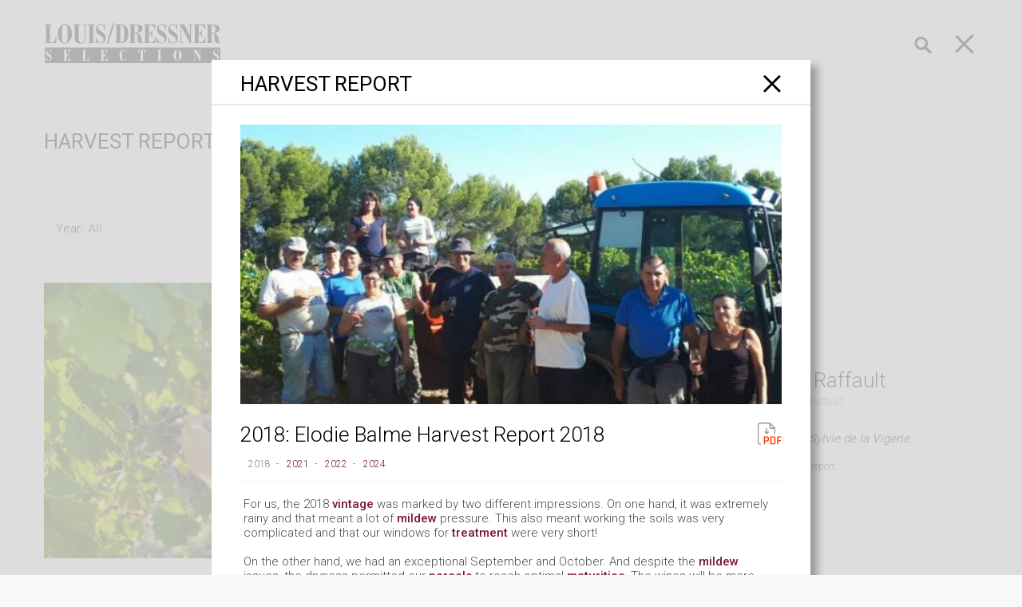

--- FILE ---
content_type: text/html; charset=UTF-8
request_url: https://louisdressner.com/harvest-reports/elodie-balme-harvest-report-2018
body_size: 17854
content:
<!DOCTYPE html>
<html>
<head>
    <meta name="title" content="Elodie Balme Harvest Report 2018">
<meta name="description" content="2018 Harvest Report from Elodie Balme
">
<meta name="og:type" content="article">
<meta name="og:title" content="Elodie Balme Harvest Report 2018">
<meta name="og:description" content="2018 Harvest Report from Elodie Balme
">
<meta name="og:image" content="http://louisdressner.com//uploads/images/article/./346/86/f9/86f93391cd4d376fc7b89988d06512c8_thumb.jpg">
<link href="/frontend/css/style.css" rel="stylesheet">    <meta charset="utf-8">
    <meta http-equiv="X-UA-Compatible" content="IE=edge">
    <meta name="viewport" content="width=device-width, initial-scale=1, shrink-to-fit=no">

    <title>Elodie Balme Harvest Report 2018</title>
    <meta property="og:title" content="louisdressner.com">
                        <meta property="og:type" content="article">
                        <meta property="og:image" content="http://louisdressner.com/frontend/images/LDWlogo200.jpg">
                        <meta property="og:image:width" content="200">
                        <meta property="og:image:height" content="200">
    <meta name="csrf-param" content="_csrf">
    <meta name="csrf-token" content="g6JhRd7T5jbf-p5SMga3ulBLLQqJQ0tT01W6cG-uTnfMw1kEpLjRWral0D90ceTVZBhHYt9xez24A-IiOcspLw==">

    <meta charset="utf-8">
    <meta http-equiv="X-UA-Compatible" content="IE=edge">
    <meta name="viewport" content="width=device-width, initial-scale=1, shrink-to-fit=no">

    <!-- Font -->
    <link href="https://fonts.googleapis.com/css?family=Roboto:300,400,500,700" rel="stylesheet">

    <!-- Icons -->
    <link rel="stylesheet" type="text/css" href="/frontend/css/icons.css">
    <!-- Css -->
    <link rel="stylesheet" type="text/css" href="/frontend/css/style.css?v='21012026091209'">

    <!-- favicon -->

    <link rel="apple-touch-icon" sizes="57x57" href="/favicon/apple-icon-57x57.png">
    <link rel="apple-touch-icon" sizes="60x60" href="/favicon/apple-icon-60x60.png">
    <link rel="apple-touch-icon" sizes="72x72" href="/favicon/apple-icon-72x72.png">
    <link rel="apple-touch-icon" sizes="76x76" href="/favicon/apple-icon-76x76.png">
    <link rel="apple-touch-icon" sizes="114x114" href="/favicon/apple-icon-114x114.png">
    <link rel="apple-touch-icon" sizes="120x120" href="/favicon/apple-icon-120x120.png">
    <link rel="apple-touch-icon" sizes="144x144" href="/favicon/apple-icon-144x144.png">
    <link rel="apple-touch-icon" sizes="152x152" href="/favicon/apple-icon-152x152.png">
    <link rel="apple-touch-icon" sizes="180x180" href="/favicon/apple-icon-180x180.png">
    <link rel="icon" type="image/png" sizes="192x192"  href="/favicon/android-icon-192x192.png">
    <link rel="icon" type="image/png" sizes="32x32" href="/favicon/favicon-32x32.png">
    <link rel="icon" type="image/png" sizes="96x96" href="/favicon/favicon-96x96.png">
    <link rel="icon" type="image/png" sizes="16x16" href="/favicon/favicon-16x16.png">
    <link rel="manifest" href="/favicon/manifest.json">
    <meta name="msapplication-TileColor" content="#ffffff">
    <meta name="msapplication-TileImage" content="/favicon/ms-icon-144x144.png">
    <meta name="theme-color" content="#ffffff">

</head>
<body>
<div class="wrapper">
    <div class="content">

        <!-- start header -->
        
<header class="new-menu header text-center">
    <nav class="container navbar navbar-light">
        <a class="navbar-brand logo" href="/"><img src="/frontend/images/LDWlogo.svg"></a>
        <div class="search-block">

            <button class="icon-search"></button>

            <form id="w0" action="/search" method="get">            <div class="form-group search-nav">
                <input type="text" id="quick_search" class="form-control" name="q" value="" placeholder="Search">            </div>
            </form>        </div>
        <button class="collapsed navbar-toggler" type="button" data-target="#navbarNav" aria-controls="navbarNav" aria-expanded="false" aria-label="Toggle navigation" data-toggle="modal">
            <span class="i-bar sw-topper"></span>
            <span class="i-bar sw-bottom"></span>
            <span class="i-bar sw-footer"></span>
        </button>
    </nav>
    <!-- Global site tag (gtag.js) - Google Analytics -->
    <script async src="https://www.googletagmanager.com/gtag/js?id=G-QQB48W1RDB"></script>
    <script>
        window.dataLayer = window.dataLayer || [];
        function gtag(){dataLayer.push(arguments);}
        gtag('js', new Date());

        gtag('config', 'G-QQB48W1RDB');
    </script>
</header> <!-- AND .header -->

<!-- Modal  navbarNav -->
<div class="modal fade menu-modal" id="navbarNav"  role="dialog" aria-labelledby="navbarTextTitle" aria-hidden="true">
    <div class="modal-dialog" role="document">
        <div class="modal-content">
            <div class="modal-body">
                <p class="preloader-modal hidden">
                    <span>Please wait ...</span>
                    <img style="max-width: 70px;" src="/frontend/images/loading.gif" alt="loading ..." title="loading ...">
                </p>
                <ul class="navbar-nav nav-pills nav-fill container">
                    <li class="nav-item">
                        <a class="nav-link" href="/wines">OUR WINES</a>
                    </li>
                    <li class="nav-item">
                        <a class="nav-link" href="/producers">Producers</a>
                    </li>
<!--                     <li class="nav-item">
                        <a class="nav-link" href="/farmers-stories">Stories</a>
                    </li> -->
                    <li class="nav-item active">
                        <a class="nav-link" href="/harvest-reports">Harvest Reports</a>
                    </li>
                    <li class="nav-item">
                        <a class="nav-link" href="/about-us">About</a>
                    </li>
<!--                     <li class="nav-item">
                        <a class="nav-link" href="/articles">Articles</a>
                    </li> -->
                    <li class="nav-item">
                            <a class="nav-link" href="/glossary">Glossary</a>

                            <div class="switch-for btn-group-toggle" data-toggle="buttons">
                                <label id="label-glossary-switcher-on-mob" class="btn btn-switch active">
                                    <input class="glossary-switch mob" type="radio" name="options" id="option1_1" autocomplete="on" value="on" checked> on
                                </label>
                                <label id="label-glossary-switcher-off-mob" class="btn btn-switch">
                                    <input class="glossary-switch mob" type="radio" name="options" id="option2_2" autocomplete="off" value="off"> off
                                </label>
                            </div>
                    </li>
                </ul>
            </div>
        </div>
    </div>
</div><!-- AND Modal  navbarNav -->        <!-- end header -->

        <!-- start content -->
        
        <div class="main">

            <div class="container">

                <div class="header-article d-flex d-flex-mob">
                    <h2 class="title-article">Harvest Reports</h2>

                </div>

                        
<div class="block-page border-block ">
    <div class="row">
                    <div class="col-12 col-md-6 col-xl-3 m-b-block">
                <label class="label-select">Year:</label>
                <select data-prefix="&nbsp&nbsp&nbsp&nbsp&nbsp&nbsp&nbsp&nbsp&nbsp&nbsp" class="js-example-basic-single sf-filter" style="display: none" name="ArticleSearch[year]">
                    <option value="">All</option>

                    
                        <option value="2025" >
                            2025                        </option>

                    
                        <option value="2024" >
                            2024                        </option>

                    
                        <option value="2023" >
                            2023                        </option>

                    
                        <option value="2022" >
                            2022                        </option>

                    
                        <option value="2021" >
                            2021                        </option>

                    
                        <option value="2020" >
                            2020                        </option>

                    
                        <option value="2019" >
                            2019                        </option>

                    
                        <option value="2018" >
                            2018                        </option>

                    
                        <option value="2017" >
                            2017                        </option>

                    
                        <option value="2016" >
                            2016                        </option>

                    
                        <option value="2015" >
                            2015                        </option>

                    
                        <option value="2014" >
                            2014                        </option>

                    
                        <option value="2013" >
                            2013                        </option>

                    
                        <option value="2012" >
                            2012                        </option>

                    
                        <option value="2011" >
                            2011                        </option>

                    
                        <option value="2010" >
                            2010                        </option>

                    
                        <option value="2009" >
                            2009                        </option>

                    
                        <option value="2008" >
                            2008                        </option>

                    
                        <option value="2007" >
                            2007                        </option>

                    
                        <option value="2006" >
                            2006                        </option>

                    
                        <option value="2005" >
                            2005                        </option>

                    
                        <option value="2004" >
                            2004                        </option>

                    
                        <option value="2003" >
                            2003                        </option>

                    
                        <option value="2002" >
                            2002                        </option>

                    
                </select>
            </div>
                    <div class="col-12 col-md-6 col-xl-3 m-b-block">
                <label class="label-select">Country:</label>
                <select data-prefix="&nbsp&nbsp&nbsp&nbsp&nbsp&nbsp&nbsp&nbsp&nbsp&nbsp&nbsp&nbsp&nbsp&nbsp&nbsp&nbsp" class="js-example-basic-single sf-filter" style="display: none" name="ArticleSearch[country_id]">
                    <option value="">All</option>

                    
                        <option value="1" >
                            France                        </option>

                    
                        <option value="2" >
                            Portugal                        </option>

                    
                        <option value="3" >
                            Italy                        </option>

                    
                        <option value="4" >
                            Germany                        </option>

                    
                        <option value="5" >
                            Chile                        </option>

                    
                        <option value="6" >
                            Slovenia                        </option>

                    
                </select>
            </div>
                    <div class="col-12 col-md-6 col-xl-3 m-b-block">
                <label class="label-select">Producer:</label>
                <select data-prefix="&nbsp&nbsp&nbsp&nbsp&nbsp&nbsp&nbsp&nbsp&nbsp&nbsp&nbsp&nbsp&nbsp&nbsp&nbsp&nbsp&nbsp&nbsp" class="js-example-basic-single sf-filter" style="display: none" name="ArticleSearch[producer_id]">
                    <option value="">All</option>

                    
                        <option value="343" >
                            A la Vôtre!/Laurent Lebled                        </option>

                    
                        <option value="166" >
                            Agnanum                        </option>

                    
                        <option value="228" >
                            Agnès et René Mosse                        </option>

                    
                        <option value="252" >
                            Alice et Olivier De Moor                        </option>

                    
                        <option value="167" >
                            Altura                        </option>

                    
                        <option value="331" >
                            Andrea Bragagni                        </option>

                    
                        <option value="237" >
                            Arianna Occhipinti                        </option>

                    
                        <option value="200" >
                            Bruno Duchêne                        </option>

                    
                        <option value="183" >
                            Cà de Noci                        </option>

                    
                        <option value="377" >
                            Camille et Mathieu Apffel                        </option>

                    
                        <option value="319" >
                            Camillo Donati                        </option>

                    
                        <option value="214" >
                            Cantina Giardino                        </option>

                    
                        <option value="246" >
                            Cascina degli Ulivi                        </option>

                    
                        <option value="258" >
                            Cascina `Tavijn                        </option>

                    
                        <option value="283" >
                            Champagne Tarlant                        </option>

                    
                        <option value="186" >
                            Château Combel la Serre                        </option>

                    
                        <option value="375" >
                            Château d'Oupia                        </option>

                    
                        <option value="408" >
                            Claire et Florent Bejon                        </option>

                    
                        <option value="187" >
                            Clemens Busch                        </option>

                    
                        <option value="234" >
                            Clos de la Roilette                        </option>

                    
                        <option value="188" >
                            Clos du Tue-Boeuf                        </option>

                    
                        <option value="325" >
                            Clos Roche Blanche                        </option>

                    
                        <option value="182" >
                            Čotar                        </option>

                    
                        <option value="190" >
                            Croci Tenuta Vitivinicola                        </option>

                    
                        <option value="202" >
                            Dard & Ribo                        </option>

                    
                        <option value="172" >
                            Domaine Bernard Baudry                        </option>

                    
                        <option value="412" >
                            Domaine Carterole                        </option>

                    
                        <option value="425" >
                            Domaine Chamonard                        </option>

                    
                        <option value="171" >
                            Domaine de Bellivière                        </option>

                    
                        <option value="176" >
                            Domaine de Bongran                        </option>

                    
                        <option value="353" >
                            Domaine de L'Oubliée                        </option>

                    
                        <option value="243" >
                            Domaine de la Pépière                        </option>

                    
                        <option value="229" >
                            Domaine de Majas                        </option>

                    
                        <option value="378" >
                            Domaine de Roally                        </option>

                    
                        <option value="256" >
                            Domaine des Terres Dorées                        </option>

                    
                        <option value="192" >
                            Domaine du Closel                        </option>

                    
                        <option value="208" >
                            Domaine Filliatreau                        </option>

                    
                        <option value="217" >
                            Domaine Girard                        </option>

                    
                        <option value="173" >
                            Domaine le Briseau/Nana, Vins et Cie                        </option>

                    
                        <option value="203" >
                            Domaine Louis-Claude Desvignes                        </option>

                    
                        <option value="265" >
                            Domaine Olga Raffault                        </option>

                    
                        <option value="204" >
                            Domaine Puech Redon                        </option>

                    
                        <option value="393" >
                            Dominó                        </option>

                    
                        <option value="289" >
                            Eduardo Torres Acosta                        </option>

                    
                        <option value="174" >
                            Elodie Balme                        </option>

                    
                        <option value="345" >
                            Emmanuel Houillon/Maison Pierre Overnoy                        </option>

                    
                        <option value="242" >
                            Eric Texier                        </option>

                    
                        <option value="210" >
                            Fabbrica di San Martino                        </option>

                    
                        <option value="307" >
                            Fattoria Mani di Luna                        </option>

                    
                        <option value="359" >
                            Federico Orsi/Vigneto San Vito                        </option>

                    
                        <option value="346" >
                            Ferme de la Sansonnière                        </option>

                    
                        <option value="392" >
                            Fongoli                        </option>

                    
                        <option value="253" >
                            Fonterenza                        </option>

                    
                        <option value="249" >
                            Foradori                        </option>

                    
                        <option value="175" >
                            Francis Boulard et Fille                        </option>

                    
                        <option value="278" >
                            Franck Peillot                        </option>

                    
                        <option value="291" >
                            Franco Noussan                        </option>

                    
                        <option value="194" >
                            François Cazin                        </option>

                    
                        <option value="282" >
                            François et Julien Pinon                        </option>

                    
                        <option value="405" >
                            Galactic Wines                        </option>

                    
                        <option value="410" >
                            Giuseppe Cipolla                        </option>

                    
                        <option value="220" >
                            Immich-Batterieberg                        </option>

                    
                        <option value="230" >
                            Jean Manciat                        </option>

                    
                        <option value="328" >
                            Jean Maupertuis                        </option>

                    
                        <option value="163" >
                            La Biancara - Angiolino Maule                        </option>

                    
                        <option value="311" >
                            La Distesa                        </option>

                    
                        <option value="422" >
                            La Petite Empreinte                        </option>

                    
                        <option value="275" >
                            La Stoppa                        </option>

                    
                        <option value="178" >
                            Laurent Barth                        </option>

                    
                        <option value="269" >
                            Luciano Saetti                        </option>

                    
                        <option value="251" >
                            Marco De Bartoli                        </option>

                    
                        <option value="329" >
                            Maria Ernesta Berucci                        </option>

                    
                        <option value="406" >
                            Marinho Vinhos                        </option>

                    
                        <option value="279" >
                            Mas des Chimères                        </option>

                    
                        <option value="315" >
                            Massa Vecchia                        </option>

                    
                        <option value="344" >
                            Matassa                        </option>

                    
                        <option value="250" >
                            Monte Dall'Ora                        </option>

                    
                        <option value="272" >
                            Montesecondo/Silvio Messana                        </option>

                    
                        <option value="322" >
                            Natalino del Prete                        </option>

                    
                        <option value="327" >
                            Odilio Antoniotti                        </option>

                    
                        <option value="219" >
                            Olivier and Marie Horiot                        </option>

                    
                        <option value="226" >
                            Olivier Lemasson - Les Vins Contés                        </option>

                    
                        <option value="354" >
                            Panevino                        </option>

                    
                        <option value="238" >
                            Perrini Organic                        </option>

                    
                        <option value="248" >
                            Poderi Sanguineto 1 & 2                        </option>

                    
                        <option value="241" >
                            Radikon                        </option>

                    
                        <option value="295" >
                            Renardat-Fâche                        </option>

                    
                        <option value="362" >
                            Salvo Foti-I Vigneri                        </option>

                    
                        <option value="293" >
                            Santuvario                        </option>

                    
                        <option value="320" >
                            Sylvie Esmonin                        </option>

                    
                        <option value="417" >
                            Tanca Nica                        </option>

                    
                        <option value="350" >
                            Testalonga                        </option>

                    
                        <option value="227" >
                            Thomas-Labaille                        </option>

                    
                        <option value="416" >
                            Turi Marino                        </option>

                    
                        <option value="198" >
                            Ulysse Collin                        </option>

                    
                        <option value="290" >
                            Valérie Forgues                        </option>

                    
                        <option value="181" >
                            Vittorio Bera & Figli                        </option>

                    
                        <option value="218" >
                            Vittorio Graziano                        </option>

                    
                        <option value="239" >
                            Weingut Nusserhof                        </option>

                    
                        <option value="424" >
                            Yannick Meckert                        </option>

                    
                        <option value="339" >
                            Yannick Pelletier                        </option>

                    
                </select>
            </div>
            </div>

    <div class="m-b-block option-link">
                                                                                                                                                                                                                                                                                                                                                                                                                                                                                                                                                                                                                                                                                                                                                                                                                                                                                                                                                                                                                                                                                                                                                                                                                                                                                                                                                                                                                                                                                                                                                                                                                                                                                                                                                                                                                                                                                                                                                                                                                                                                                                                                                                                                                                                                                                                                                                                                                                                                                                                                                                                                                                                                                                                                                                                                                                                                                                                                                                                                                                                                                                                                                                                                                                                                                                                                                                                                                                                                                                                                                                                                                                                                                                                                                                                                                                                                                                        <div class="m-b-block">
                    </div>
    </div>

</div>
<!--                </div> <!-- AND .block-page -->
                <div class="greed-here">
                    <div id="block-report-1091" class="block-page repost-block ">
                    <div class="row d-flex">
                        <div class="col-12 col-md-6 col-xl-7 align-self-center">
                                <img onclick="$('#report-1091').click()" id="block-report-main-image-1091" class="img-fluid block-report-main-image" src="/uploads/images/article/./1091/f5/0e/f50e118b06df0efc02c50842cc681f31_thumb.jpg" alt="">
                        </div>
                        <div class="col-12 col-md-6 col-xl-5 align-self-center">
                            <h3 id="block-report-title-1091" class="title-middle "><!--2025: <br> -->2025 at Olga Raffault</h3><a href="/producers/domaine%20olga%20raffault"><span class="txt-link-sm color-default">by Domaine Olga Raffault.</span></a>
                            <p>
                                <p><em><strong>2025 Harvest Report from Sylvie de la Vigerie&nbsp;</strong></em></p>

                            </p>
                            <a href="" id="report-1091" data-id="1091" data-article-url="2025-at-olga-raffault" data-toggle="modal" data-target="#popHarvestReportsModal" class="txt-link-sm block-report-read-btn">Read full harvest report…  </a>
                        </div>
                        
                        <div id="block-other-links-1091" style="display: none"><span class="list-cal" ><a href="/harvest-reports/2005:-chinon-looks-splendid">2005</a></span><span class="list-cal" ><a href="/harvest-reports/2006-harvest-report-from-olga-raffault">2006</a></span><span class="list-cal" ><a href="/harvest-reports/2011-harvest-report-and-pictures-from-domaine-olga-raffault">2011</a></span><span class="list-cal" ><a href="/harvest-reports/2018:-a-nice-year-at-domaine-olga-raffault">2018</a></span><span class="list-cal" ><a href="/harvest-reports/2022:-spared-from-elements-at-domaine-olga-raffault">2022</a></span><span class="list-cal" ><a href="/harvest-reports/2023:-another-good-year-for-domaine-olga-raffault">2023</a></span><span class="list-cal" ><a href="/harvest-reports/a-rainy-but-ultimately-satisfying-2024-at-domaine-olga-raffault">2024</a></span><span class="list-cal active" >2025</span></div>
                        
                        <span id="block-report-text-1091" style="display: none">
                            <p>We began harvesting on September 10th with the Chenin. We then picked the Cabernets for the rose to preserve freshness. We started in the Picasses on the 17th and ended on the 25th. It&rsquo;s going to be a nice, full bodied vintage.</p>

<p><img src="https://louisdressner.com/uploads/images/article//1091/02/cd/02cd0719fe3985d3b9b7387dcbb76ba9.jpg" /><img src="https://louisdressner.com/uploads/images/article//1091/f5/0e/f50e118b06df0efc02c50842cc681f31.jpg" /><img src="https://louisdressner.com/uploads/images/article//1091/3c/85/3c8507bb067ea03a7b53629d73c761b7.jpg" /><img src="https://louisdressner.com/uploads/images/article//1091/69/38/6938d36bf879f865b8ba76e1f6121617.jpg" /><img src="https://louisdressner.com/uploads/images/article//1091/ff/5a/ff5ab9d5a2dd4934a6e66de23c5b99b0.jpg" /></p>

                        </span>
                    </div>
                </div><div id="block-report-1092" class="block-page repost-block ">
                    <div class="row d-flex">
                        <div class="col-12 col-md-6 col-xl-7 align-self-center">
                                <img onclick="$('#report-1092').click()" id="block-report-main-image-1092" class="img-fluid block-report-main-image" src="/uploads/images/article/./1092/da/c1/dac1594cf7e983bbddffb82995b354ea_thumb.jpg" alt="">
                        </div>
                        <div class="col-12 col-md-6 col-xl-5 align-self-center">
                            <h3 id="block-report-title-1092" class="title-middle "><!--2025: <br> -->Devastated by Hail: 2025 at La Biancara</h3><a href="/producers/la%20biancara%20-%20angiolino%20maule"><span class="txt-link-sm color-default">by La Biancara - Angiolino Maule.</span></a>
                            <p>
                                <p><em><strong>2025 Harvest Report from Emma Maule&nbsp;</strong></em></p>

                            </p>
                            <a href="" id="report-1092" data-id="1092" data-article-url="devastated-by-hail:-2025-at-la-biancara" data-toggle="modal" data-target="#popHarvestReportsModal" class="txt-link-sm block-report-read-btn">Read full harvest report…  </a>
                        </div>
                        
                        <div id="block-other-links-1092" style="display: none"><span class="list-cal" ><a href="/harvest-reports/angiolino-maule-at-la-biancara-in-gambellara">2007</a></span><span class="list-cal" ><a href="/harvest-reports/2011-video-harvest-report">2011</a></span><span class="list-cal" ><a href="/harvest-reports/2013:-things-are-looking-good-at-la-biancara">2013</a></span><span class="list-cal" ><a href="/harvest-reports/la-biancara:-lets-remember-2020-for-being-a-great-vintage">2020</a></span><span class="list-cal" ><a href="/harvest-reports/la-biancara-in-2024:-one-of-the-most-wet-and-difficult-vintages-in-recent-years">2024</a></span><span class="list-cal active" >2025</span></div>
                        
                        <span id="block-report-text-1092" style="display: none">
                            <p>It had all been looking so promising. A balanced spring; relatively cool, with just the right amount of rainfall. Towards the end of June, the temperatures suddenly increased and the vines responded enthusiastically. The grapes were looking very promising and we were optimistic about this year&#39;s harvest. At the end of July, we&#39;d wrapped up the manual vineyard work (removed excess leaves, thinned grape bunches, tucked all the shoots into the wires) and we were ready for the August break before the run-up to harvest.&nbsp;&nbsp;</p>

<p>I remember it well. August 2nd. It was a Saturday morning. The night before there had been a violent summer storm rumbling not so far away and we were all watching the clouds to see if the storm would come our way. Fortunately it didn&#39;t.&nbsp;</p>

<p>The next morning was cool. We were in the cellar deciding upon the final blend for our Sassaia 2024. Rain was forecast but given that the temperatures were so low, no-one imagined the damage the storm would bring.&nbsp;</p>

<p>The hail hit the hills above Gambellara, where we have two-thirds of our vineyards. (For context, we have 18 hectares in 13 different places, all around the small town of Gambellara but at different altitudes and expositions.)</p>

<p>Of the vineyards affected, it wiped out approximately 80% of the crop.&nbsp;</p>

<p>We started harvest as usual around early September. Progress was fast; there wasn&#39;t much to pick and conditions wouldn&#39;t permit a long ripening this&nbsp;year.&nbsp;</p>

<p>The evening of September 24th, the hail clouds came for us a second time. This time, the storm stripped the vineyards closer to the winery (the ones which had been largely spared the previous month&#39;s wrath.)</p>

<p>We went out the next day, with hail stones still on the ground, to pick whatever was left.&nbsp;</p>

<p>By October 1st, when we normally kick into gear, harvest was over.&nbsp;</p>

<p>What little wine we made went smoothly (no problem with fermenations) but let&#39;s wait until the spring to see what we&#39;ll do with it.&nbsp;</p>

<p>P.S. If anyone reading this has any experience with hail cannons, please get in touch!&quot;</p>

<p><img src="https://louisdressner.com/uploads/images/article//1092/ea/ba/eaba56c12c706a37528ee16c4b4cd43a.jpg" /><img src="https://louisdressner.com/uploads/images/article//1092/c2/d9/c2d9a80a5652358ba1814cda00ab46c2.jpg" /></p>

<p><img src="https://louisdressner.com/uploads/images/article//1092/77/c9/77c9f9b6d59fc724327e6277954bc1bb.jpg" /><img src="https://louisdressner.com/uploads/images/article//1092/98/36/9836745cc1273f3986a3ce84f94b5d61.jpg" /><img src="https://louisdressner.com/uploads/images/article//1092/89/d4/89d4b971581d769821312b7a1308cf38.jpg" /></p>

                        </span>
                    </div>
                </div><div id="block-report-1093" class="block-page repost-block ">
                    <div class="row d-flex">
                        <div class="col-12 col-md-6 col-xl-7 align-self-center">
                                <img onclick="$('#report-1093').click()" id="block-report-main-image-1093" class="img-fluid block-report-main-image" src="/uploads/images/article/./1093/1d/ac/1dac9b90395a93300d125f0201abca7d_thumb.jpg" alt="">
                        </div>
                        <div class="col-12 col-md-6 col-xl-5 align-self-center">
                            <h3 id="block-report-title-1093" class="title-middle "><!--2025: <br> -->2025 Harvest Recap from Champagne Tarlant</h3><a href="/producers/champagne%20tarlant"><span class="txt-link-sm color-default">by Champagne Tarlant.</span></a>
                            <p>
                                <p><em><strong>2025 Harvest Report from M&eacute;lanie Tarlant</strong></em></p>

                            </p>
                            <a href="" id="report-1093" data-id="1093" data-article-url="2025-harvest-recap-from-champagne-tarlant" data-toggle="modal" data-target="#popHarvestReportsModal" class="txt-link-sm block-report-read-btn">Read full harvest report…  </a>
                        </div>
                        
                        <div id="block-other-links-1093" style="display: none"><span class="list-cal active" >2025</span></div>
                        
                        <span id="block-report-text-1093" style="display: none">
                            <p>The 2025 harvest began on August 29th, marking one of the earliest starts in the estate&rsquo;s history. A hot, dry summer accelerated ripening across the vineyards and led to reduced yields, yet the fruit arrived in excellent condition, with concentration and balance that reflect the resilience of the sites in &OElig;uilly.</p>

<p>For the second consecutive year, harvesting was carried out exclusively in 12-kilo crates. This method ensures that clusters remain intact with minimal pressure before pressing, while also allowing closer attention to the specific character of each parcel. A specialized team monitored the fruit directly in the vineyard, carefully selecting bunches to guarantee that only healthy grapes reached the cellar.<br />
 <br />
The season highlighted the diversity of the estate&rsquo;s terroirs. Certain parcels, particularly those on lighter soils, produced riper fruit with greater richness, while cooler or more chalk-influenced sites preserved freshness and tension. This contrast reinforces the importance of vinifying each parcel separately, maintaining the individual expression of the vineyards.<br />
 <br />
Overall, the 2025 harvest was limited in volume but consistent in quality. The wines now in the cellar will carry forward the character of the year: precise, expressive, and faithful to the conditions that shaped them.</p>

<p><img src="https://louisdressner.com/uploads/images/article//1093/60/3f/603f6a2ed6cb3914386762be7642c6f3.jpg" /><img src="https://louisdressner.com/uploads/images/article//1093/3f/fc/3ffc23e02d7f978ce89017e5b5a98461.jpg" /><img src="https://louisdressner.com/uploads/images/article//1093/7a/c4/7ac4f4a128d092104b374750144a76cc.jpg" /><img src="https://louisdressner.com/uploads/images/article//1093/f2/69/f2693a255a78f7bc098b020f9c97b2e8.jpg" /></p>

                        </span>
                    </div>
                </div><div id="block-report-1094" class="block-page repost-block ">
                    <div class="row d-flex">
                        <div class="col-12 col-md-6 col-xl-7 align-self-center">
                                <img onclick="$('#report-1094').click()" id="block-report-main-image-1094" class="img-fluid block-report-main-image" src="/uploads/images/article/./1094/b6/64/b664f3fbabd8f0f6b342e6f71d162b06_thumb.jpg" alt="">
                        </div>
                        <div class="col-12 col-md-6 col-xl-5 align-self-center">
                            <h3 id="block-report-title-1094" class="title-middle "><!--2025: <br> -->An Exceptional 2025 at Ulysse Collin</h3><a href="/producers/ulysse%20collin"><span class="txt-link-sm color-default">by Ulysse Collin.</span></a>
                            <p>
                                <p><em><strong>2025 Harvest Report from Olivier Collin</strong></em></p>

                            </p>
                            <a href="" id="report-1094" data-id="1094" data-article-url="an-exceptional-2025-at-ulysse-collin" data-toggle="modal" data-target="#popHarvestReportsModal" class="txt-link-sm block-report-read-btn">Read full harvest report…  </a>
                        </div>
                        
                        <div id="block-other-links-1094" style="display: none"><span class="list-cal" ><a href="/harvest-reports/2018:-a-special-vintage-for-champagne-ulysse-collin">2018</a></span><span class="list-cal active" >2025</span></div>
                        
                        <span id="block-report-text-1094" style="display: none">
                            <p>Year after year, the grape harvest is becoming increasingly difficult to predict, with vintages that follow one another but are completely different. We had planned to start on September 1st, but we had to move the start date forward to August 25th in a hurry, without our usual team, in order to save the grapes in the Maillons vineyard. The climate in the Sezannais region is much warmer than on our slopes in the Petit Morin area.</p>

<p>The ripening process accelerated dramatically around August 15th, and the alcoholic potentials jumped by 2.5% in a single week. It was unprecedented.</p>

<p>In order to maintain balance, we started with the sunniest vineyards (Maillons then Roises) and finished 15 days later with the Jardin d&#39;Ulysse vineyard, which faces mostly north.</p>

<p>The harvest is exceptional in quality. The wines are balanced with vibrant acidity and reasonable ripeness. We are completely satisfied, thanks to everyone&#39;s hard work.</p>

                        </span>
                    </div>
                </div><div id="block-report-1083" class="block-page repost-block ">
                    <div class="row d-flex">
                        <div class="col-12 col-md-6 col-xl-7 align-self-center">
                                <img onclick="$('#report-1083').click()" id="block-report-main-image-1083" class="img-fluid block-report-main-image" src="/uploads/images/article/./1083/13/25/1325a6dda0ac919968e0d1dd016f62cc_thumb.jpg" alt="">
                        </div>
                        <div class="col-12 col-md-6 col-xl-5 align-self-center">
                            <h3 id="block-report-title-1083" class="title-middle "><!--2025: <br> -->After Two Terrible Crops, A Great 2025 at Croci!</h3><a href="/producers/croci%20tenuta%20vitivinicola"><span class="txt-link-sm color-default">by Croci Tenuta Vitivinicola.</span></a>
                            <p>
                                <p><em><strong>2025 Harvest Report from Massimiliano Croci</strong></em></p>

                            </p>
                            <a href="" id="report-1083" data-id="1083" data-article-url="after-two-terrible-crops--a-great-2025-at-croci" data-toggle="modal" data-target="#popHarvestReportsModal" class="txt-link-sm block-report-read-btn">Read full harvest report…  </a>
                        </div>
                        
                        <div id="block-other-links-1083" style="display: none"><span class="list-cal" ><a href="/harvest-reports/2020-at-croci">2020</a></span><span class="list-cal active" >2025</span></div>
                        
                        <span id="block-report-text-1083" style="display: none">
                            <p>This year we finally had a good harvest after two terrible years of drought and excessive rain.</p>

<p>The spring was rainy, but we managed it well. Summer was dry, but the soil had a good water reserve so the plants didn&#39;t suffer. Except for one week in July, the nights were cool, allowing the grapes to develop good acidity.</p>

<p>The harvest was quite early, between the last days of August and the first days of September. The resulting wines so far show a nice freshness and persistent aromas, and we hope they will continue to evolve well this winter.</p>

<p>I&#39;ve attached some photos.</p>

<p><img src="https://louisdressner.com/uploads/images/article//1083/95/fb/95fb94930ba854db3be958c6674123d1.jpg" /><img src="https://louisdressner.com/uploads/images/article//1083/0e/e4/0ee40bddd106ed53445edc4c8d852d42.jpg" /><img src="https://louisdressner.com/uploads/images/article//1083/a7/f0/a7f074508154066b2a3ee51373138fe6.jpg" /><img src="https://louisdressner.com/uploads/images/article//1083/11/e0/11e0ea11359c928017e0db3e7633240b.jpg" /><img src="https://louisdressner.com/uploads/images/article//1083/fb/c6/fbc6fcb7cbd00e2a5fca763ce66149ca.jpg" /></p>

                        </span>
                    </div>
                </div><div id="block-report-1084" class="block-page repost-block ">
                    <div class="row d-flex">
                        <div class="col-12 col-md-6 col-xl-7 align-self-center">
                                <img onclick="$('#report-1084').click()" id="block-report-main-image-1084" class="img-fluid block-report-main-image" src="/uploads/images/article/./1084/d6/3b/d63b7c2472b0af265242785cf1684577_thumb.jpg" alt="">
                        </div>
                        <div class="col-12 col-md-6 col-xl-5 align-self-center">
                            <h3 id="block-report-title-1084" class="title-middle "><!--2025: <br> -->Photos from 2025 At Eric Texier</h3><a href="/producers/eric%20texier"><span class="txt-link-sm color-default">by Eric Texier.</span></a>
                            <p>
                                <p><em><strong>2025 Harvest Report from Eric Texier</strong></em></p>

                            </p>
                            <a href="" id="report-1084" data-id="1084" data-article-url="photos-from-2025-at-eric-texier" data-toggle="modal" data-target="#popHarvestReportsModal" class="txt-link-sm block-report-read-btn">Read full harvest report…  </a>
                        </div>
                        
                        <div id="block-other-links-1084" style="display: none"><span class="list-cal" ><a href="/harvest-reports/eric-texiers-2002-harvest-report">2002</a></span><span class="list-cal" ><a href="/harvest-reports/eric-texier-on-the-2005-harvest-in-the-rhône">2005</a></span><span class="list-cal" ><a href="/harvest-reports/2006-report:-global-warming-in-the-rhône-valley">2006</a></span><span class="list-cal" ><a href="/harvest-reports/2007:-eric-texier-harvest-report">2007</a></span><span class="list-cal" ><a href="/harvest-reports/2008:-harvest-what-harvest">2008</a></span><span class="list-cal" ><a href="/harvest-reports/eric-texier-on-the-2009-rhône-harvest">2009</a></span><span class="list-cal" ><a href="/harvest-reports/eric-texier-with-a-preliminary-summation-of-the-2010-harvest">2010</a></span><span class="list-cal" ><a href="/harvest-reports/eric-texiers-2011-harvest-report">2011</a></span><span class="list-cal" ><a href="/harvest-reports/harvest-report-and-pictures-from-eric-texiers-2012">2012</a></span><span class="list-cal" ><a href="/harvest-reports/recap-and-pictures-from-eric-texiers-2013">2013</a></span><span class="list-cal" ><a href="/harvest-reports/a-gaggle-of-pictures-from-eric-texiers-2014-harvest">2014</a></span><span class="list-cal" ><a href="/harvest-reports/2015:-an-unforgettable-year">2015</a></span><span class="list-cal" ><a href="/harvest-reports/photos-of-eric-texiers-2016-harvest">2016</a></span><span class="list-cal" ><a href="/harvest-reports/2019-at-eric-texier">2019</a></span><span class="list-cal" ><a href="/harvest-reports/the-2020-harvest-was-smooth-sailing-at-eric-texier">2020</a></span><span class="list-cal" ><a href="/harvest-reports/a-magnificent-2022-for-eric-texier">2022</a></span><span class="list-cal" ><a href="/harvest-reports/an-excellent-2023-for-eric-texier">2023</a></span><span class="list-cal active" >2025</span></div>
                        
                        <span id="block-report-text-1084" style="display: none">
                            <p><img src="https://louisdressner.com/uploads/images/article//1084/82/b3/82b38adb878f37a5e3963a756ddc0f0b.jpg" /><img src="https://louisdressner.com/uploads/images/article//1084/65/da/65daed6f529bd08ccde1dafa8e2f4698.jpg" /><img src="https://louisdressner.com/uploads/images/article//1084/64/d5/64d5b8415af73ebed2639d1a0dba00a6.jpg" /><img src="https://louisdressner.com/uploads/images/article//1084/c5/c2/c5c2527495cc7b21a91eb31b616146ea.jpg" /><img src="https://louisdressner.com/uploads/images/article//1084/7f/83/7f83033d4b38bb2e4d9f5b7cfbe9ddf0.jpg" /><img src="https://louisdressner.com/uploads/images/article//1084/5e/f2/5ef29584664b7f6cfad79797fb35359e.jpg" /><img src="https://louisdressner.com/uploads/images/article//1084/4c/ac/4cac5a19b586b56d16258ee206f3136e.jpg" /><img src="https://louisdressner.com/uploads/images/article//1084/0b/94/0b94b831634125cd93c46cb20b814175.jpg" /><img src="https://louisdressner.com/uploads/images/article//1084/5a/61/5a61447394eadd1741d73747da7aa7f4.jpg" /><img src="https://louisdressner.com/uploads/images/article//1084/6f/cd/6fcda41c75065387ada6f816f8564aab.jpg" /><img src="https://louisdressner.com/uploads/images/article//1084/76/af/76af25d9729f6919e1d205edd1cb2cbd.jpg" /><img src="https://louisdressner.com/uploads/images/article//1084/88/e7/88e7c2d69a2e960e961ec829155d7c95.jpg" /><img src="https://louisdressner.com/uploads/images/article//1084/fc/e7/fce79e4dfc34fda638c16e5f28e187e6.jpg" /><img src="https://louisdressner.com/uploads/images/article//1084/80/4f/804ff06dc89a7acfe6c4021b60894bfe.jpg" /><img src="https://louisdressner.com/uploads/images/article//1084/37/fb/37fb856d939c8477fcb7effee8a06c38.jpg" /><img src="https://louisdressner.com/uploads/images/article//1084/f7/4d/f74ddd11832584a365b7b9d8c5e67bcc.jpg" /></p>

                        </span>
                    </div>
                </div><div id="block-report-1085" class="block-page repost-block ">
                    <div class="row d-flex">
                        <div class="col-12 col-md-6 col-xl-7 align-self-center">
                                <img onclick="$('#report-1085').click()" id="block-report-main-image-1085" class="img-fluid block-report-main-image" src="/uploads/images/article/./1085/36/91/3691d0f2324308cff3435d43a23dade2_thumb.jpg" alt="">
                        </div>
                        <div class="col-12 col-md-6 col-xl-5 align-self-center">
                            <h3 id="block-report-title-1085" class="title-middle "><!--2025: <br> -->A Pitch-Perfect 2025 for François Cazin</h3><a href="/producers/françois%20cazin"><span class="txt-link-sm color-default">by François Cazin.</span></a>
                            <p>
                                <p><em><strong>2025 Harvest Report from Fran&ccedil;ois Cazin</strong></em></p>

                            </p>
                            <a href="" id="report-1085" data-id="1085" data-article-url="a-pitch-perfect-2025-for-françois-cazin" data-toggle="modal" data-target="#popHarvestReportsModal" class="txt-link-sm block-report-read-btn">Read full harvest report…  </a>
                        </div>
                        
                        <div id="block-other-links-1085" style="display: none"><span class="list-cal" ><a href="/harvest-reports/2003-in-cheverny">2003</a></span><span class="list-cal" ><a href="/harvest-reports/2004:-a-vintage-worth-waiting-for">2004</a></span><span class="list-cal" ><a href="/harvest-reports/2005-in-cheverny-with-françois-cazin">2005</a></span><span class="list-cal" ><a href="/harvest-reports/2006-at-françois-cazin">2006</a></span><span class="list-cal" ><a href="/harvest-reports/the-2008-harvest-starts-at-françois-cazin">2008</a></span><span class="list-cal" ><a href="/harvest-reports/2009-harvest-in-cheverny">2009</a></span><span class="list-cal" ><a href="/harvest-reports/2010-harvest-report-from-claudie-and-françois-cazin-in-cheverny">2010</a></span><span class="list-cal" ><a href="/harvest-reports/françois-cazins-2011-post-harvest-report">2011</a></span><span class="list-cal" ><a href="/harvest-reports/françois-cazin-gives-us-the-skinny-on-his-2012-harvest">2012</a></span><span class="list-cal" ><a href="/harvest-reports/2013:-a-stressful-harvest-pays-off-for-françois-cazin">2013</a></span><span class="list-cal" ><a href="/harvest-reports/a-superb-2014-at-le-petit-chambord">2014</a></span><span class="list-cal" ><a href="/harvest-reports/2015:-looking-good-at-le-petit-cambord">2015</a></span><span class="list-cal" ><a href="/harvest-reports/2016:-its-finally-over">2016</a></span><span class="list-cal" ><a href="/harvest-reports/2017:-good-but-rare">2017</a></span><span class="list-cal" ><a href="/harvest-reports/2018:-the-harvest-weve-been-waiting-for">2018</a></span><span class="list-cal" ><a href="/harvest-reports/2019-at-petit-chambord">2019</a></span><span class="list-cal" ><a href="/harvest-reports/françois-cazin-gives-the-2020-vintage-a-perfect-score">2020</a></span><span class="list-cal" ><a href="/harvest-reports/a-relentless--challenging-2021-for-françois-cazin">2021</a></span><span class="list-cal" ><a href="/harvest-reports/2022:-a-great-vintage-for-françois-cazin">2022</a></span><span class="list-cal" ><a href="/harvest-reports/through-climactic-hardship--a-satisfying-2023-for-françois-cazin">2023</a></span></div>
                        
                        <span id="block-report-text-1085" style="display: none">
                            <p>2025: A Nice Year!</p>

<p>We are able to reclaim some optimism with this vintage. No crazy weather, no frost in April, a dry Spring favorable to the vines&#39; development, a flowering in early June that indicated we&#39;d be harvesting early. We had a pretty violent storm in July that caused some damages around us; we were spared and actually benefited from the the rain: the result was an acceleration of maturities as the usual heat of summer ramped up starting on August 10th.&nbsp;</p>

<p>Our team was ready to pick its first grapes on September 1st, the Chardonnay destined for our Cr&eacute;mant. We then harvested the earliest ripening Sauvignons, followed by the Pinot Noirs, all of which were beautiful and perfectly ripe. White or red, we brought in a very satisfactory average of 40hl/ha. From the beginning, everything is pointing toward 2025 being an excellent vintage: excellent balance, not too much sugar and, for the reds, good fruit and supple tannins.&nbsp;</p>

<p>From September 16th to the 24th, we picked the Romorantin. It was exceptionally early for this variety, but nonetheless the quality and quantity was excellent. As of this writing, the last vats are finishing their fermentations but there is still a lot of work to do. With Romorantin you really need to take your time. Aging it on the lees is very important for a good expression of the terroir and the vintage.&nbsp;</p>

<p>In the end, 2025 lives up to its &quot;year ending in 5&quot; reputation which for whatever reason is always memorable and exceptional!</p>

<p><img src="https://louisdressner.com/uploads/images/article//1085/c6/63/c66381b05e5664044a471956928f5584.jpg" /><img src="https://louisdressner.com/uploads/images/article//1085/b9/06/b90664836a1dfd2f97b21ef03c0b72cf.jpg" /><img src="https://louisdressner.com/uploads/images/article//1085/20/92/2092b928abb7a47af551ffa7d4dc7002.jpg" /><img src="https://louisdressner.com/uploads/images/article//1085/53/c9/53c92ad8944ea9e0cc95fca72ae4691d.jpg" /><img src="https://louisdressner.com/uploads/images/article//1085/a7/be/a7be87ef9cb7cc3d592f9004c3cfd6c8.jpg" /><img src="https://louisdressner.com/uploads/images/article//1085/5f/02/5f02b3fe00925a205fef9822a19a774d.jpg" /></p>

                        </span>
                    </div>
                </div><div id="block-report-1086" class="block-page repost-block ">
                    <div class="row d-flex">
                        <div class="col-12 col-md-6 col-xl-7 align-self-center">
                                <img onclick="$('#report-1086').click()" id="block-report-main-image-1086" class="img-fluid block-report-main-image" src="/uploads/images/article/./1086/6c/3e/6c3ef4ab43da2b69fe20c043266e7ef5_thumb.jpg" alt="">
                        </div>
                        <div class="col-12 col-md-6 col-xl-5 align-self-center">
                            <h3 id="block-report-title-1086" class="title-middle "><!--2025: <br> -->A Long But Overall Good 2025 for Camillo Donati</h3><a href="/producers/camillo%20donati"><span class="txt-link-sm color-default">by Camillo Donati.</span></a>
                            <p>
                                <p><em><strong>2025 Harvest Report from Monia Donati</strong></em></p>

                            </p>
                            <a href="" id="report-1086" data-id="1086" data-article-url="a-long-but-overall-good-2025-for-camillo-donati" data-toggle="modal" data-target="#popHarvestReportsModal" class="txt-link-sm block-report-read-btn">Read full harvest report…  </a>
                        </div>
                        
                        <div id="block-other-links-1086" style="display: none"><span class="list-cal" ><a href="/harvest-reports/pictures-of-camillo-donatis-2020-harvest">2020</a></span><span class="list-cal" ><a href="/harvest-reports/a-great-2023-for-camillo-donati">2023</a></span><span class="list-cal active" >2025</span></div>
                        
                        <span id="block-report-text-1086" style="display: none">
                            <p>The 2025 harvest was long for us, lasting about a month! It was characterized by a lot of rain, so it was often necessary to interrupt the harvesting.</p>

<p>At the beginning of June, we unfortunately experienced a hailstorm, which mainly affected the Sauvignon Blanc: we won&#39;t be able to produce a pure Sauvignon Blanc in 2025 because we harvested very little of it! However, the damage to the other affected grapes was contained; in fact, the overall quantity was almost the same as last year, but all the wines have about one and a half degrees more alcohol.</p>

<p>We had a somewhat strange summer where the intense heat arrived in June, while in July it was often cloudy and not very hot. This helped the vines avoid water stress. In the end, we were happy because the grapes were beautiful, and we didn&#39;t have any fermentation problems in the cellar.</p>

<p><img src="https://louisdressner.com/uploads/images/article//1086/31/f3/31f3b35c20e4b8334a9cd159febc4f6a.jpg" /><img src="https://louisdressner.com/uploads/images/article//1086/86/da/86daf9b4f218ba1f92ab5d167fde9727.jpg" /><img src="https://louisdressner.com/uploads/images/article//1086/be/42/be42ebf582d2d010f5aac03da5a0a29a.jpg" /><img src="https://louisdressner.com/uploads/images/article//1086/3b/8d/3b8d983436b7b820a619f170d13f4e6b.jpg" /><img src="https://louisdressner.com/uploads/images/article//1086/ac/71/ac71fc02adb2da447e66e91318ce7a50.jpg" /><img src="https://louisdressner.com/uploads/images/article//1086/33/11/3311207fa82238bc17d5b9b6c5c7852a.jpg" /></p>

                        </span>
                    </div>
                </div><div id="block-report-1088" class="block-page repost-block ">
                    <div class="row d-flex">
                        <div class="col-12 col-md-6 col-xl-7 align-self-center">
                                <img onclick="$('#report-1088').click()" id="block-report-main-image-1088" class="img-fluid block-report-main-image" src="/uploads/images/article/./1088/11/cf/11cf7a879dfcaabf43a7bea19e1971f7_thumb.jpg" alt="">
                        </div>
                        <div class="col-12 col-md-6 col-xl-5 align-self-center">
                            <h3 id="block-report-title-1088" class="title-middle "><!--2025: <br> -->A "Good Hot" 2025 For Domaine Bernard Baudry</h3><a href="/producers/domaine%20bernard%20baudry"><span class="txt-link-sm color-default">by Domaine Bernard Baudry.</span></a>
                            <p>
                                <p><em><strong>2025 Harvest Report from Matthieu Baudry</strong></em></p>

                            </p>
                            <a href="" id="report-1088" data-id="1088" data-article-url="a-good-hot-2025-for-domaine-bernard-baudry" data-toggle="modal" data-target="#popHarvestReportsModal" class="txt-link-sm block-report-read-btn">Read full harvest report…  </a>
                        </div>
                        
                        <div id="block-other-links-1088" style="display: none"><span class="list-cal" ><a href="/harvest-reports/2003:-bernard-baudry-anticipates-the-harvest">2003</a></span><span class="list-cal" ><a href="/harvest-reports/2004-at-baudry">2004</a></span><span class="list-cal" ><a href="/harvest-reports/2005-chinon-looks-great">2005</a></span><span class="list-cal" ><a href="/harvest-reports/2007-harvest-report-from-matthieu-baudry">2007</a></span><span class="list-cal" ><a href="/harvest-reports/2010:-matthieu-baudry-from-chinon">2010</a></span><span class="list-cal" ><a href="/harvest-reports/domaine-bernard-baudrys-2011-harvest-report">2011</a></span><span class="list-cal" ><a href="/harvest-reports/a-challenging-but-humbling-2013-at-domaine-bernard-baudry">2013</a></span><span class="list-cal" ><a href="/harvest-reports/2014:-all-hail-september">2014</a></span><span class="list-cal" ><a href="/harvest-reports/2017-at-baudry">2017</a></span><span class="list-cal" ><a href="/harvest-reports/2018:-great-for-cabernet-franc--worrisome-for-the-planet">2018</a></span><span class="list-cal" ><a href="/harvest-reports/2021:-the-most-labor-intensive-year-in-domaine-bernard-baudrys-existence">2021</a></span><span class="list-cal" ><a href="/harvest-reports/a-tropical--mostly-excellent-2023-at-domaine-bernard-baudry">2023</a></span><span class="list-cal" ><a href="/harvest-reports/rain--rain--rain-at-bernard-baudry-in-2024">2024</a></span><span class="list-cal active" >2025</span></div>
                        
                        <span id="block-report-text-1088" style="display: none">
                            <p>2025 feels like the polar opposite of its neighbor 2024. The dry climate we saw is in fact more reminiscent of nice years like 2020 and 2022.&nbsp;</p>

<p>Winter was rainy up until mid-March, followed by nice weather without any extreme spikes, leading to a healthy spring void of illness; only four treatments were applied the entire season which is pretty exceptional.&nbsp;</p>

<p>Flowering was early and followed by a dry and hot summer punctuated by good, necessary rains in July. But then August was very dry, seriously accelerating the grapes&#39; maturities. We were worried the vines would suffer from hydric stress in the sandy sectors; while this was a legitimate concern it only ended up lowering yields in these areas a tiny bit. We did get some rain at the end of August, but it didn&#39;t do much to change our very precocious harvest date.</p>

<p>We started with some Chenin at the very end of August for our yet to be released sparkling wine, then early September for the dry whites. The Cabernet Franc was just as early-ripening as 2022. The wines are concentrated and reminiscent of GOOD hot years like 2018, 2020 and 2022 yet with their own, very interesting balance. And despite their relatively low acidity, the 2025 are still very juicy and salivating.&nbsp;</p>

<p>We&#39;re also happy to announce that 2025 will see the return of &quot;Croix Boiss&eacute;e Blanc&quot; which had not been produced in the last few vintages.</p>

<p><img src="https://louisdressner.com/uploads/images/article//1088/22/0d/220d902fd0542fead83e4de68d6133bc.jpg" /><img src="https://louisdressner.com/uploads/images/article//1088/49/71/49719572fc7eb672782db2e18867e5fe.jpg" /><img src="https://louisdressner.com/uploads/images/article//1088/5e/9e/5e9e3f84e27601dbd77a3cdba99aac34.jpg" /></p>

                        </span>
                    </div>
                </div><div id="block-report-1089" class="block-page repost-block ">
                    <div class="row d-flex">
                        <div class="col-12 col-md-6 col-xl-7 align-self-center">
                                <img onclick="$('#report-1089').click()" id="block-report-main-image-1089" class="img-fluid block-report-main-image" src="/uploads/images/article/./1089/db/62/db62625c61ab1e41829bfdcabce18c75_thumb.jpg" alt="">
                        </div>
                        <div class="col-12 col-md-6 col-xl-5 align-self-center">
                            <h3 id="block-report-title-1089" class="title-middle "><!--2025: <br> -->"The Sparse and Inconsistent Glimpses of Beauty": 2025 for Maria Ernesta Berucci</h3><a href="/producers/maria%20ernesta%20berucci"><span class="txt-link-sm color-default">by Maria Ernesta Berucci.</span></a>
                            <p>
                                <p><em><strong>2025 Harvest Report from Maria Ernesta Berucci</strong></em></p>

                            </p>
                            <a href="" id="report-1089" data-id="1089" data-article-url="the-sparse-and-inconsistent-glimpses-of-beauty:-2025-for-maria-ernesta-berucci" data-toggle="modal" data-target="#popHarvestReportsModal" class="txt-link-sm block-report-read-btn">Read full harvest report…  </a>
                        </div>
                        
                        <div id="block-other-links-1089" style="display: none"><span class="list-cal" ><a href="/harvest-reports/2018-marks-a-new-chapter-in-the-evolution-of-maria-ernesta-beruccis-winery">2018</a></span><span class="list-cal" ><a href="/harvest-reports/2022:-beyond-our-dreams-and-expectations">2022</a></span><span class="list-cal active" >2025</span></div>
                        
                        <span id="block-report-text-1089" style="display: none">
                            <p><strong>&quot;The Sparse and Inconsistent Glimpses of Beauty&quot;</strong></p>

<p><br />
<strong>(cit. from the film &ldquo;The Great Beauty&rdquo; by Sorrentino)</strong></p>

<p><br />
The beginning of the 2025 season saw us in the vineyard early. Starting in 2024,<br />
we took over two hectares of young, somewhat wild vineyards, divided among Cesanese, Lecinaro, and Capolongo (the latter two being native grape varieties of southern Ciociaria). Beginning with the 2024 vintage, these two have joined Cesanese in its ros&eacute; version and have given life to a new white wine, a 100% Capolongo which I hope will soon also be available in the USA.</p>

<p>Under a mild, sunny winter used to pre-prune the larger vineyards, Spring arrived early. Between April and May, the first 2024 wines were bottled, and the beautiful secondary fermentation of our Passerina Frizzante began. We reached June feeling positive about a vintage that seemed promising. The sun, however, came on strong, with rain falling on the weekends. The &ldquo;hat&rdquo; worn every Saturday by Monte Scalambra, which dominates the valley and the vineyards, cast ominous signs. Alas, those negative omens became reality on Sundays June 15 and 22nd and Monday June 30th, when three heavy hailstorms struck three different vineyards, all planted to Cesanese.</p>

<p>I was reminded of the final scene of the film The Great Beauty, in which the protagonist speaks of how inconsistent Beauty is when compared to the End. We were very sad, but not discouraged. Ten years of work in agro-homeopathy and the work on preparations carried out by Geminiano truly helped us this year, and we treated the affected grapes with a preparation derived from the endophytes of vine shoots collected in Spring and from bee propolis. It was early summer; the grapes aborted the berries that were badly damaged by hail but carried everything else through.</p>

<p>The second major obstacle came after August 15th. A rainy disturbance and a sudden drop in temperature put the grapes, which were in their final stage of ripening, somewhat into crisis. This was especially true for the Passerina which no longer wanted to increase its sugar levels, presenting itself at harvest with sugars that made us understand that for the 2025 white would be lower in alcohol.</p>

<p>Cesanese is always a true thoroughbred, and despite the hail and a somewhat cool end of August, it gave its very best. Certainly, we did not harvest the same quantity as in the abundant 2024 vintage (a vintage dear to my heart, as well as marking ten years of activity!), but we cared for and worked our grapes in a truly artisanal way, with attention to every single cluster. For Cesanese, we chose to carry out micro-vinifications, even harvesting small portions of a vineyard, paying close attention to the right moment of ripeness.</p>

<p>As for the new Lecinaro grapes, this year we also vinified them as a red wine base, therefore on the skins for the entire spontaneous fermentation. A very pleasant red wine was born, tasting of raspberry and blueberry. It could be a charming companion, in a small percentage, for the Cesanese Rapha&euml;l... I guess that&#39;s a small spoiler for the 2025 vintage!&nbsp;</p>

<p>Staying with new developments, Capolongo also confirmed itself as a very promising grape with great potential. A white wine that tastes of sun, intense, with a light presence of tannins that hints at its long capacity to age in bottle.</p>

<p>The well-known white grapes of our region, Passerina and Trebbiano, kept us busy almost until the end of October! We waited as long as possible for the harvest, carrying out small, targeted pickings&mdash;first for the base of the frizzante and then for Rapha&euml;l Passerina. The wine that is now aging in concrete is like a French poem, whispering delicate words of love.</p>

<p>Love always remains central in our daily life as winegrowers and producers; without this Force, it would truly be difficult to face and confront everything that changes, from the climate to the economy of the world.</p>

<p><img src="https://louisdressner.com/uploads/images/article//1089/ca/a5/caa5964c1a350fc0245e45032d3d6916.jpg" /><img src="https://louisdressner.com/uploads/images/article//1089/ad/cc/adccd5ddfc0d17e97841edf5ce715486.jpg" /></p>

                        </span>
                    </div>
                </div>                </div>

            </div> <!-- AND .container -->

        </div> <!-- AND .main -->


            <!-- Modal  pop farmers stories -->
            <div class="modal fade" id="popHarvestReportsModal" tabindex="-1" role="dialog" aria-labelledby="popHarvestReports" aria-hidden="true">
                <div class="modal-dialog" role="document">
                    <div class="modal-content">
                        <div class="modal-header">
                            <h5 class="modal-title">Harvest Report</h5>
                            <button type="button" class="close" data-dismiss="modal" aria-label="Close">
                                <span aria-hidden="true"><i class="icon icon-close"></i></span>
                            </button>
                        </div>
                        <div class="modal-body">
            
                            <div class="top-popup">
                                <img class="img-fluid" id="modal-main-img" src="/uploads/images/article/./346/86/f9/86f93391cd4d376fc7b89988d06512c8_thumb.jpg" alt="">
                                    <div class="modal-title-wrapper">
                                        <h3 id="modal-title" class="title-middle pdf-title">2018: Elodie Balme Harvest Report 2018</h3>
                                        <a href="javascript:void(0)" class="save-to-pdf popup-harvest">
                                            <span class="save-to-pdf-button"></span>
                                            <span class="save-to-pdf-loader"></span>
                                        </a>
                                    </div>
                                    <div id="modal-other-links" class="cal-block ml-auto other-links" style="text-align: left; padding-top: 5px;">                                   
                                     <span class="list-cal active" >2018</span><span class="list-cal" ><a href="/harvest-reports/not-the-vintage-of-the-century-in-2021-at-elodie-balme">2021</a></span><span class="list-cal" ><a href="/harvest-reports/2022:-full-of-twists-and-turns-for-elodie-balme">2022</a></span><span class="list-cal" ><a href="/harvest-reports/a-very-promising-2024-for-elodie-balme">2024</a></span>
                                </div>
                            </div>
                            <div id="modal-text">
                                <p>For us, the 2018 <glossary term="Vintage" title="1109">vintage</glossary> was marked by two different impressions. On one hand, it was extremely rainy and that meant a lot of <glossary term="Mildew" title="1137">mildew</glossary> pressure. This also meant working the soils was very complicated and that our windows for <glossary term="Contact Treatment" title="328">treatment</glossary> were very short!<br />
<br />
On the other hand, we had an exceptional September and October. And despite the <glossary term="Mildew" title="1137">mildew</glossary> issues, the dryness permitted our <glossary term="Parcel" title="760">parcels</glossary> to reach optimal&nbsp;<span class="zalup"><span><glossary term="Maturation" title="639">maturities</glossary><span>.</span></span></span> The wines will be more complex than 2017 and not excessive in <glossary term="Concentration" title="324">concentration</glossary> or alcohol. I&#39;m very happy with the final results.<br />
<br />
That&#39;s my brief impression of this complex <glossary term="Vintage" title="1109">vintage</glossary> (as it always tends to be ;))</p>

                            </div>
                        </div>
                    </div>
                </div>
            </div>
        

        <!-- end content -->
    </div>


    <div class="modal fade menu-modal" id="navbarSearch"  role="dialog" aria-labelledby="navbarSearchTitle" aria-hidden="true">
        <div class="modal-dialog" role="document">
            <div class="modal-content">
                <div class="modal-body">

                </div>
            </div>
        </div>
    </div>
    <!-- AND Modal  navbarNav -->

    <!-- start footer -->
    <footer class="footer">
    <div class="container">
        <div class="row col-h">
            <div class="col-6 col-md-5 d-flex-b">
                <h3 class="title-footer">ABOUT:</h3>
                <p class="txt-sm">Louis/Dressner Selections is a portfolio of over 100 vignerons hailing from France, Italy, Germany, Portugal, Slovenia and Chile. We are a partnership of Denyse Louis, a native Burgundian, Jules Dressner and Kevin McKenna.</p>
            </div>
            <div class="col-6 col-md-7">
                <div class="row col-h">
                    <div class="col-md-6 d-flex-b">
                        <h3 class="title-footer">CONTACT:</h3>
                        <ul class="list-group txt-sm">
                                                        <li>
                                <a href="mailto:info@louisdressner.com" target="_blank">info@louisdressner.com</a>
                            </li>
                            
                                                        <li>phone:+1 212-334-8191</li>
                            
                            
                        </ul>
                    </div>
                    <div class="col-md-6 d-flex-b">
                        <h3 class="title-footer">SOCIAL:</h3>

                        <div class="d-flex justify-content-between social-nav">
                                                            <a class="nav-link" target="_blank" href="https://www.instagram.com/louisdressnerselections"><i class="icon icon-fb"></i></a>
                            
                            
                                                    </div>
                    </div>
                </div>
            </div>
        </div>
    </div><!-- AND container -->
</footer><!-- AND footer -->    <!-- end footer -->
</div>
<script src="/frontend/js/jquery-3.1.1.min.js"></script>
<script src="/frontend/js/zingtouch.min.js"></script>
<script src="/frontend/js/popper.min.js"></script>
<script src="/frontend/js/bootstrap.min.js"></script>
<script src="/frontend/js/global.js"></script>
<script src="/frontend/js/search.js"></script>
<script src="/frontend/js/infinity_scroll.js"></script>
<script src="/frontend/js/select2.min.js"></script>
<script src="/assets/729136ab/yii.js"></script>
<script src="/assets/729136ab/yii.activeForm.js"></script>
<script>jQuery(function ($) {

        $(document).ready(function() {
            $('#popHarvestReportsModal').modal('show');
        });
    
 $('.sf-filter').on('change',function(){let get=''; $.each($('.sf-filter:checked,select.sf-filter'),function(index,item){get +='&'+ $(item).attr('name') +'='+$(item).val();});location.href='/harvest-reports?'+ get;});function countryChanged(){document.getElementsByName('ws[region]')[0].value='';let get='';$.each($('.sf-filter:checked,select.sf-filter'),function(index,item){get +='&'+ $(item).attr('name') +'='+$(item).val();});location.href='/harvest-reports?'+ get;}if(document.getElementsByName('ws[country_id]')[0] !=null){document.getElementsByName('ws[country_id]')[0].onchange=countryChanged;}$('.js-example-basic-single,.js-example-basic-hide-search').each(function(index,value){let ths=$(value);ths.select2({minimumResultsForSearch: Infinity,templateSelection: function (d){return ths.data('prefix') + d.text.trim();},});}); 
let report_id;function updatePopup(){$('.block-report-read-btn').on('click',function (){report_id=$(this).data('id');if($(this).data('article-url') !==undefined){window.history.pushState('',document.getElementById('block-report-title-'+report_id).innerHTML,'/harvest-reports/'+$(this).data('article-url')+'/');}document.getElementById('modal-main-img').src=document.getElementById('block-report-main-image-'+report_id).src;document.getElementById('modal-title').innerHTML=document.getElementById('block-report-title-'+report_id).innerHTML;document.getElementById('modal-text').innerHTML=document.getElementById('block-report-text-'+report_id).innerHTML;document.getElementById('modal-text').innerHTML=document.getElementById('block-report-text-'+report_id).innerHTML;document.getElementById('modal-other-links').innerHTML=document.getElementById('block-other-links-'+report_id).innerHTML;Glossary.renderGlossary(true,$('#popHarvestReportsModal'));});}updatePopup();/*** @see /frontend/js/infinity_scroll.js*/if(typeof SCROLL !=='undefined'){SCROLL.afterScroll=function(){updatePopup();}} 
jQuery('#w0').yiiActiveForm([], []);
});</script><link href="https://cdnjs.cloudflare.com/ajax/libs/select2/4.0.6-rc.0/css/select2.min.css" rel="stylesheet">
  
</body>

<script src="https://cdnjs.cloudflare.com/ajax/libs/html2pdf.js/0.9.3/html2pdf.bundle.min.js" integrity="sha512-YcsIPGdhPK4P/uRW6/sruonlYj+Q7UHWeKfTAkBW+g83NKM+jMJFJ4iAPfSnVp7BKD4dKMHmVSvICUbE/V1sSw==" crossorigin="anonymous" referrerpolicy="no-referrer"></script>
<script src="/frontend/js/toPdf.js?v='21012026091209'"></script>
</html>



--- FILE ---
content_type: text/html; charset=UTF-8
request_url: https://louisdressner.com/glossary-definition
body_size: 206
content:
{"definition":"A thin, whitish coating consisting of minute fungal hyphae, growing on plants. If left untreated, it will spread to the grapes clusters and rot them. Mildew is one of the biggest challenges viticulturists face in wet, northern climates. "}

--- FILE ---
content_type: text/html; charset=UTF-8
request_url: https://louisdressner.com/glossary-definition
body_size: 144
content:
{"definition":"Natural solutions applied onto plants to help prevent fungal infection. Copper and sulfur solutions are the most common contact treatments."}

--- FILE ---
content_type: text/html; charset=UTF-8
request_url: https://louisdressner.com/glossary-definition
body_size: 206
content:
{"definition":"A thin, whitish coating consisting of minute fungal hyphae, growing on plants. If left untreated, it will spread to the grapes clusters and rot them. Mildew is one of the biggest challenges viticulturists face in wet, northern climates. "}

--- FILE ---
content_type: text/html; charset=UTF-8
request_url: https://louisdressner.com/glossary-definition
body_size: 179
content:
{"definition":"The optimal age of the berry on the vine for harvesting. Optimal ripeness varies widely on the wine\u2019s style (sparkling, sweet, etc\u2026) as well as the vigneron\u2019s personal taste. "}

--- FILE ---
content_type: text/html; charset=UTF-8
request_url: https://louisdressner.com/glossary-definition
body_size: 111
content:
{"definition":"Strength of flavor or alcohol content in wine. We prefer the flavor to the alcohol. "}

--- FILE ---
content_type: application/javascript
request_url: https://louisdressner.com/frontend/js/toPdf.js?v=%2721012026091209%27
body_size: 1323
content:
///////////////////////////////////////////
//  MAIN
///////////////////////////////////////////


(function (louisDressner) {
    'use strict';

    /* APP
    ========================================================================== */
    lds.pdf = {
        init: function () {
            console.log('lds.app.init');
            $(document).on('click', '.save-to-pdf', function () {
                console.log("PDF Button Clicked");
                lds.pdf.cloneArticlePopup();
            });
            $(document).on('click', '.save-to-wine-pdf', function () {
                console.log("PDF Button Clicked");
                lds.pdf.cloneWinePopup();
            });
            console.log('DOCUMENT STATE: ', document.readyState);
            if (document.readyState != "complete") {
                window.addEventListener('load', function () {
                    lds.pdf.enableButton();
                });
            } else {
                lds.pdf.enableButton();
            }
            
        },

        cloneWinePopup: function () {
            console.log('First Function start' );
            $('.save-to-pdf-button').hide();
            $('.save-to-pdf-loader').css({'display':'inline-block'});
            $('#popproducermainModalWine').find('.modal-body').clone().attr('id', 'print-pdf').addClass('wine-pdf').insertAfter('.footer');

            var wineProducer = $('#popproducermainModalWine').find('#m-title-producer').text();
            var wineName = $('#popproducermainModalWine').find('#m-title-wine').text();
            var ldLogo = $('.navbar-brand.logo').html();
            console.log('Wine Producer:'+wineProducer);
            console.log('Wine Name:'+wineName);
            $('.wine-pdf').find('.carousel-fix-scroll').prepend('<div class="wine-pdf-logo">'+ldLogo+'</div><div class="wine-pdf-producer">'+wineProducer+'</div><div class="wine-pdf-name">'+wineName+'</div>');
            $('#print-pdf').find('iframe').each(function() {
                var videolink = $(this).attr('src');
                videolink = videolink.replace('embed/', 'watch?v=')
                $(this).replaceWith('Video link: <a href="'+videolink+'">'+videolink+'</a>');
            });

            var fileTitle = 'Louis/Dressner Selections - '+wineProducer+':'+wineName;

            lds.pdf.generatePDF(fileTitle);
        },

        cloneArticlePopup: function () {
            console.log('First Function start' );
            $('.save-to-pdf-button').hide();
            $('.save-to-pdf-loader').css({'display':'inline-block'});
            $('#popHarvestReportsModal').find('.modal-body').clone().attr('id', 'print-pdf').insertAfter('.footer');

            $('#print-pdf').find('iframe').each(function() {
                var videolink = $(this).attr('src');
                videolink = videolink.replace('embed/', 'watch?v=')
                $(this).replaceWith('Video link: <a href="'+videolink+'">'+videolink+'</a>');
            });

            var fileTitle = 'Louis/Dressner Selections - '+$('#print-pdf').find('.pdf-title').text();

            lds.pdf.generatePDF(fileTitle);
        },

        hideLoader: function () {
            console.log('2nd Function start');
            $(".save-to-pdf-button").show();
            $(".save-to-pdf-loader").css({'display':'none'});
            //$('#print-pdf').remove();
            console.log('2nd Function end');
        },

        generatePDF: function (fileName) {

            $('#print-pdf').find('.btn-popover').addClass('btn-popover-pdf');
            $('#print-pdf').find('img').addClass('pdf-image');
            $('#print-pdf').find('.carousel-control').remove();
            $('#print-pdf').find('.save-to-pdf').remove();

            var element = document.getElementById('print-pdf');
            var opt = {
              margin:       1,
              filename:     fileName,
              pagebreak:    { mode: 'avoid-all' },
              image:        { type: 'jpeg', quality: 0.9 },
              jsPDF:        { unit: 'in', format: 'letter', orientation: 'portrait' }
            };

            //html2pdf(element, opt);
            html2pdf().set(opt).from(element).save().then(lds.pdf.hideLoader);
            console.log('First Function end');
        },

        hideLoader: function () {
            console.log('2nd Function start');
            $(".save-to-pdf-button").show();
            $(".save-to-pdf-loader").css({'display':'none'});
            $('#print-pdf').remove();
            console.log('2nd Function end');
        },

        enableButton: function () {
            $("body").addClass('pdf-button-enabled');
            console.log('PDF Button enabled');
        }
        
    };


    /* Init functions
    ========================================================================== */
    lds.startup = {
        init: function() {
            lds.pdf.init();
        }
    };

}(window.lds = window.prs || {}));

jQuery(document).ready(window.lds.startup.init); // Ready event



--- FILE ---
content_type: application/javascript
request_url: https://louisdressner.com/frontend/js/infinity_scroll.js
body_size: 1009
content:
/**
 * created by Andrew
 */


let page = 2;

var SCROLL = {'toTargetScroll': true};

SCROLL.afterScroll = function(){};

SCROLL.addContentToPage =  function (response){

    if(response.status === 'success'){
        document.getElementsByClassName('greed-here')[0].innerHTML += response.content;
    }else{
        SCROLL.toTargetScroll = false;
    }
};

SCROLL.loadContent =  function (){

    let url = location.href;

    let preloader = $("#scroll-preloader-animate");

    preloader.css('display', 'inline');

    if(url.indexOf('?') === -1){
        url += '?page=' + page;
    }else{
        url += '&page=' + page;
    }

    page++;

    $.ajax({
        url         : url,
        type        : 'POST',
        data        : {'_csrf':$('meta[name=csrf-token]').attr("content")},
        dataType    : 'json',
        success     : function( response, ){

            SCROLL.toTargetScroll = true;
            SCROLL.addContentToPage(response);

            SCROLL.afterScroll();
            preloader.css('display', 'none');
        },
        error: function( jqXHR, status, errorThrown ){
            console.log('iInfinity scroll error:');
            console.log([jqXHR, status, errorThrown]);
            preloader.css('display', 'none');

        }
    });
};

SCROLL.timeout = true;


SCROLL.refreshTimeout = function(){

    SCROLL.timeout = false;

    setTimeout(function () {
        SCROLL.timeout = true;
    }, 800);

};

SCROLL.getContent = function(){

    SCROLL.loadContent();
    SCROLL.toTargetScroll = false;
    SCROLL.refreshTimeout();

};

SCROLL.checkTargetPosition = function(s_top, yes){

    if(((s_top + $(window).height()) > yes && SCROLL.timeout) && SCROLL.toTargetScroll)
        return true;
    else
        return false;
};


$(document).ready(function() {

    let content = $('.greed-here');

    let target = document.createElement('div');
    target.id = 'scroll-target';
    target.style.textAlign = 'center';
    target.style.marginTop = '20px';
    target.innerHTML = '<img style="display: none" id="scroll-preloader-animate" src="/backend/global/img/loading.gif">';

    content.after(target);

    $(document).scroll(function () {

        let s_top = $("html, body").scrollTop();
        let yes = $("#scroll-target").offset().top;

        //safari
        if(s_top === 0){
            s_top = Math.max(window.pageYOffset, document.documentElement.scrollTop, document.body.scrollTop);
        }

        if(SCROLL.checkTargetPosition(s_top, yes)){
            SCROLL.getContent();
        }
    });
});